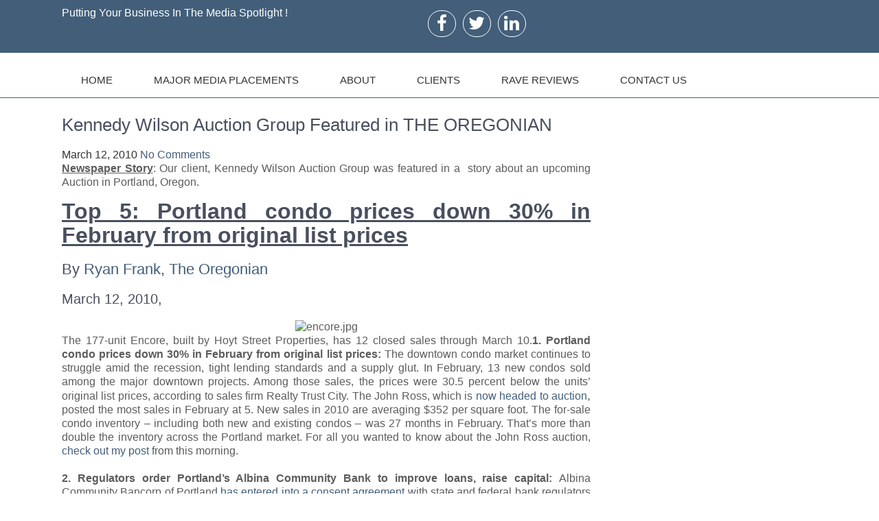

--- FILE ---
content_type: text/html; charset=UTF-8
request_url: https://www.hudescommunications.com/2010/03/12/kennedy-wilson-auction-group-featured-in-the-oregonian-4/
body_size: 8939
content:
<!DOCTYPE html>
<html lang="en-US">
    <head>
        <meta charset="UTF-8">
        <meta name="viewport" content="width=device-width, initial-scale=1">
        <link rel="profile" href="https://gmpg.org/xfn/11">
                <title>Kennedy Wilson Auction Group Featured in THE OREGONIAN</title>
<meta name='robots' content='max-image-preview:large' />
		<script type="text/javascript">
			console.log = function() {};
			console.log('ok2');
		</script>
	<link rel="alternate" type="application/rss+xml" title=" &raquo; Feed" href="https://www.hudescommunications.com/feed/" />
<link rel="alternate" type="application/rss+xml" title=" &raquo; Comments Feed" href="https://www.hudescommunications.com/comments/feed/" />
<link rel="alternate" title="oEmbed (JSON)" type="application/json+oembed" href="https://www.hudescommunications.com/wp-json/oembed/1.0/embed?url=https%3A%2F%2Fwww.hudescommunications.com%2F2010%2F03%2F12%2Fkennedy-wilson-auction-group-featured-in-the-oregonian-4%2F" />
<link rel="alternate" title="oEmbed (XML)" type="text/xml+oembed" href="https://www.hudescommunications.com/wp-json/oembed/1.0/embed?url=https%3A%2F%2Fwww.hudescommunications.com%2F2010%2F03%2F12%2Fkennedy-wilson-auction-group-featured-in-the-oregonian-4%2F&#038;format=xml" />
<style id='wp-img-auto-sizes-contain-inline-css'>
img:is([sizes=auto i],[sizes^="auto," i]){contain-intrinsic-size:3000px 1500px}
/*# sourceURL=wp-img-auto-sizes-contain-inline-css */
</style>
<style id='wp-block-library-inline-css'>
:root{--wp-block-synced-color:#7a00df;--wp-block-synced-color--rgb:122,0,223;--wp-bound-block-color:var(--wp-block-synced-color);--wp-editor-canvas-background:#ddd;--wp-admin-theme-color:#007cba;--wp-admin-theme-color--rgb:0,124,186;--wp-admin-theme-color-darker-10:#006ba1;--wp-admin-theme-color-darker-10--rgb:0,107,160.5;--wp-admin-theme-color-darker-20:#005a87;--wp-admin-theme-color-darker-20--rgb:0,90,135;--wp-admin-border-width-focus:2px}@media (min-resolution:192dpi){:root{--wp-admin-border-width-focus:1.5px}}.wp-element-button{cursor:pointer}:root .has-very-light-gray-background-color{background-color:#eee}:root .has-very-dark-gray-background-color{background-color:#313131}:root .has-very-light-gray-color{color:#eee}:root .has-very-dark-gray-color{color:#313131}:root .has-vivid-green-cyan-to-vivid-cyan-blue-gradient-background{background:linear-gradient(135deg,#00d084,#0693e3)}:root .has-purple-crush-gradient-background{background:linear-gradient(135deg,#34e2e4,#4721fb 50%,#ab1dfe)}:root .has-hazy-dawn-gradient-background{background:linear-gradient(135deg,#faaca8,#dad0ec)}:root .has-subdued-olive-gradient-background{background:linear-gradient(135deg,#fafae1,#67a671)}:root .has-atomic-cream-gradient-background{background:linear-gradient(135deg,#fdd79a,#004a59)}:root .has-nightshade-gradient-background{background:linear-gradient(135deg,#330968,#31cdcf)}:root .has-midnight-gradient-background{background:linear-gradient(135deg,#020381,#2874fc)}:root{--wp--preset--font-size--normal:16px;--wp--preset--font-size--huge:42px}.has-regular-font-size{font-size:1em}.has-larger-font-size{font-size:2.625em}.has-normal-font-size{font-size:var(--wp--preset--font-size--normal)}.has-huge-font-size{font-size:var(--wp--preset--font-size--huge)}.has-text-align-center{text-align:center}.has-text-align-left{text-align:left}.has-text-align-right{text-align:right}.has-fit-text{white-space:nowrap!important}#end-resizable-editor-section{display:none}.aligncenter{clear:both}.items-justified-left{justify-content:flex-start}.items-justified-center{justify-content:center}.items-justified-right{justify-content:flex-end}.items-justified-space-between{justify-content:space-between}.screen-reader-text{border:0;clip-path:inset(50%);height:1px;margin:-1px;overflow:hidden;padding:0;position:absolute;width:1px;word-wrap:normal!important}.screen-reader-text:focus{background-color:#ddd;clip-path:none;color:#444;display:block;font-size:1em;height:auto;left:5px;line-height:normal;padding:15px 23px 14px;text-decoration:none;top:5px;width:auto;z-index:100000}html :where(.has-border-color){border-style:solid}html :where([style*=border-top-color]){border-top-style:solid}html :where([style*=border-right-color]){border-right-style:solid}html :where([style*=border-bottom-color]){border-bottom-style:solid}html :where([style*=border-left-color]){border-left-style:solid}html :where([style*=border-width]){border-style:solid}html :where([style*=border-top-width]){border-top-style:solid}html :where([style*=border-right-width]){border-right-style:solid}html :where([style*=border-bottom-width]){border-bottom-style:solid}html :where([style*=border-left-width]){border-left-style:solid}html :where(img[class*=wp-image-]){height:auto;max-width:100%}:where(figure){margin:0 0 1em}html :where(.is-position-sticky){--wp-admin--admin-bar--position-offset:var(--wp-admin--admin-bar--height,0px)}@media screen and (max-width:600px){html :where(.is-position-sticky){--wp-admin--admin-bar--position-offset:0px}}

/*# sourceURL=wp-block-library-inline-css */
</style><style id='global-styles-inline-css'>
:root{--wp--preset--aspect-ratio--square: 1;--wp--preset--aspect-ratio--4-3: 4/3;--wp--preset--aspect-ratio--3-4: 3/4;--wp--preset--aspect-ratio--3-2: 3/2;--wp--preset--aspect-ratio--2-3: 2/3;--wp--preset--aspect-ratio--16-9: 16/9;--wp--preset--aspect-ratio--9-16: 9/16;--wp--preset--color--black: #000000;--wp--preset--color--cyan-bluish-gray: #abb8c3;--wp--preset--color--white: #ffffff;--wp--preset--color--pale-pink: #f78da7;--wp--preset--color--vivid-red: #cf2e2e;--wp--preset--color--luminous-vivid-orange: #ff6900;--wp--preset--color--luminous-vivid-amber: #fcb900;--wp--preset--color--light-green-cyan: #7bdcb5;--wp--preset--color--vivid-green-cyan: #00d084;--wp--preset--color--pale-cyan-blue: #8ed1fc;--wp--preset--color--vivid-cyan-blue: #0693e3;--wp--preset--color--vivid-purple: #9b51e0;--wp--preset--gradient--vivid-cyan-blue-to-vivid-purple: linear-gradient(135deg,rgb(6,147,227) 0%,rgb(155,81,224) 100%);--wp--preset--gradient--light-green-cyan-to-vivid-green-cyan: linear-gradient(135deg,rgb(122,220,180) 0%,rgb(0,208,130) 100%);--wp--preset--gradient--luminous-vivid-amber-to-luminous-vivid-orange: linear-gradient(135deg,rgb(252,185,0) 0%,rgb(255,105,0) 100%);--wp--preset--gradient--luminous-vivid-orange-to-vivid-red: linear-gradient(135deg,rgb(255,105,0) 0%,rgb(207,46,46) 100%);--wp--preset--gradient--very-light-gray-to-cyan-bluish-gray: linear-gradient(135deg,rgb(238,238,238) 0%,rgb(169,184,195) 100%);--wp--preset--gradient--cool-to-warm-spectrum: linear-gradient(135deg,rgb(74,234,220) 0%,rgb(151,120,209) 20%,rgb(207,42,186) 40%,rgb(238,44,130) 60%,rgb(251,105,98) 80%,rgb(254,248,76) 100%);--wp--preset--gradient--blush-light-purple: linear-gradient(135deg,rgb(255,206,236) 0%,rgb(152,150,240) 100%);--wp--preset--gradient--blush-bordeaux: linear-gradient(135deg,rgb(254,205,165) 0%,rgb(254,45,45) 50%,rgb(107,0,62) 100%);--wp--preset--gradient--luminous-dusk: linear-gradient(135deg,rgb(255,203,112) 0%,rgb(199,81,192) 50%,rgb(65,88,208) 100%);--wp--preset--gradient--pale-ocean: linear-gradient(135deg,rgb(255,245,203) 0%,rgb(182,227,212) 50%,rgb(51,167,181) 100%);--wp--preset--gradient--electric-grass: linear-gradient(135deg,rgb(202,248,128) 0%,rgb(113,206,126) 100%);--wp--preset--gradient--midnight: linear-gradient(135deg,rgb(2,3,129) 0%,rgb(40,116,252) 100%);--wp--preset--font-size--small: 13px;--wp--preset--font-size--medium: 20px;--wp--preset--font-size--large: 36px;--wp--preset--font-size--x-large: 42px;--wp--preset--spacing--20: 0.44rem;--wp--preset--spacing--30: 0.67rem;--wp--preset--spacing--40: 1rem;--wp--preset--spacing--50: 1.5rem;--wp--preset--spacing--60: 2.25rem;--wp--preset--spacing--70: 3.38rem;--wp--preset--spacing--80: 5.06rem;--wp--preset--shadow--natural: 6px 6px 9px rgba(0, 0, 0, 0.2);--wp--preset--shadow--deep: 12px 12px 50px rgba(0, 0, 0, 0.4);--wp--preset--shadow--sharp: 6px 6px 0px rgba(0, 0, 0, 0.2);--wp--preset--shadow--outlined: 6px 6px 0px -3px rgb(255, 255, 255), 6px 6px rgb(0, 0, 0);--wp--preset--shadow--crisp: 6px 6px 0px rgb(0, 0, 0);}:where(.is-layout-flex){gap: 0.5em;}:where(.is-layout-grid){gap: 0.5em;}body .is-layout-flex{display: flex;}.is-layout-flex{flex-wrap: wrap;align-items: center;}.is-layout-flex > :is(*, div){margin: 0;}body .is-layout-grid{display: grid;}.is-layout-grid > :is(*, div){margin: 0;}:where(.wp-block-columns.is-layout-flex){gap: 2em;}:where(.wp-block-columns.is-layout-grid){gap: 2em;}:where(.wp-block-post-template.is-layout-flex){gap: 1.25em;}:where(.wp-block-post-template.is-layout-grid){gap: 1.25em;}.has-black-color{color: var(--wp--preset--color--black) !important;}.has-cyan-bluish-gray-color{color: var(--wp--preset--color--cyan-bluish-gray) !important;}.has-white-color{color: var(--wp--preset--color--white) !important;}.has-pale-pink-color{color: var(--wp--preset--color--pale-pink) !important;}.has-vivid-red-color{color: var(--wp--preset--color--vivid-red) !important;}.has-luminous-vivid-orange-color{color: var(--wp--preset--color--luminous-vivid-orange) !important;}.has-luminous-vivid-amber-color{color: var(--wp--preset--color--luminous-vivid-amber) !important;}.has-light-green-cyan-color{color: var(--wp--preset--color--light-green-cyan) !important;}.has-vivid-green-cyan-color{color: var(--wp--preset--color--vivid-green-cyan) !important;}.has-pale-cyan-blue-color{color: var(--wp--preset--color--pale-cyan-blue) !important;}.has-vivid-cyan-blue-color{color: var(--wp--preset--color--vivid-cyan-blue) !important;}.has-vivid-purple-color{color: var(--wp--preset--color--vivid-purple) !important;}.has-black-background-color{background-color: var(--wp--preset--color--black) !important;}.has-cyan-bluish-gray-background-color{background-color: var(--wp--preset--color--cyan-bluish-gray) !important;}.has-white-background-color{background-color: var(--wp--preset--color--white) !important;}.has-pale-pink-background-color{background-color: var(--wp--preset--color--pale-pink) !important;}.has-vivid-red-background-color{background-color: var(--wp--preset--color--vivid-red) !important;}.has-luminous-vivid-orange-background-color{background-color: var(--wp--preset--color--luminous-vivid-orange) !important;}.has-luminous-vivid-amber-background-color{background-color: var(--wp--preset--color--luminous-vivid-amber) !important;}.has-light-green-cyan-background-color{background-color: var(--wp--preset--color--light-green-cyan) !important;}.has-vivid-green-cyan-background-color{background-color: var(--wp--preset--color--vivid-green-cyan) !important;}.has-pale-cyan-blue-background-color{background-color: var(--wp--preset--color--pale-cyan-blue) !important;}.has-vivid-cyan-blue-background-color{background-color: var(--wp--preset--color--vivid-cyan-blue) !important;}.has-vivid-purple-background-color{background-color: var(--wp--preset--color--vivid-purple) !important;}.has-black-border-color{border-color: var(--wp--preset--color--black) !important;}.has-cyan-bluish-gray-border-color{border-color: var(--wp--preset--color--cyan-bluish-gray) !important;}.has-white-border-color{border-color: var(--wp--preset--color--white) !important;}.has-pale-pink-border-color{border-color: var(--wp--preset--color--pale-pink) !important;}.has-vivid-red-border-color{border-color: var(--wp--preset--color--vivid-red) !important;}.has-luminous-vivid-orange-border-color{border-color: var(--wp--preset--color--luminous-vivid-orange) !important;}.has-luminous-vivid-amber-border-color{border-color: var(--wp--preset--color--luminous-vivid-amber) !important;}.has-light-green-cyan-border-color{border-color: var(--wp--preset--color--light-green-cyan) !important;}.has-vivid-green-cyan-border-color{border-color: var(--wp--preset--color--vivid-green-cyan) !important;}.has-pale-cyan-blue-border-color{border-color: var(--wp--preset--color--pale-cyan-blue) !important;}.has-vivid-cyan-blue-border-color{border-color: var(--wp--preset--color--vivid-cyan-blue) !important;}.has-vivid-purple-border-color{border-color: var(--wp--preset--color--vivid-purple) !important;}.has-vivid-cyan-blue-to-vivid-purple-gradient-background{background: var(--wp--preset--gradient--vivid-cyan-blue-to-vivid-purple) !important;}.has-light-green-cyan-to-vivid-green-cyan-gradient-background{background: var(--wp--preset--gradient--light-green-cyan-to-vivid-green-cyan) !important;}.has-luminous-vivid-amber-to-luminous-vivid-orange-gradient-background{background: var(--wp--preset--gradient--luminous-vivid-amber-to-luminous-vivid-orange) !important;}.has-luminous-vivid-orange-to-vivid-red-gradient-background{background: var(--wp--preset--gradient--luminous-vivid-orange-to-vivid-red) !important;}.has-very-light-gray-to-cyan-bluish-gray-gradient-background{background: var(--wp--preset--gradient--very-light-gray-to-cyan-bluish-gray) !important;}.has-cool-to-warm-spectrum-gradient-background{background: var(--wp--preset--gradient--cool-to-warm-spectrum) !important;}.has-blush-light-purple-gradient-background{background: var(--wp--preset--gradient--blush-light-purple) !important;}.has-blush-bordeaux-gradient-background{background: var(--wp--preset--gradient--blush-bordeaux) !important;}.has-luminous-dusk-gradient-background{background: var(--wp--preset--gradient--luminous-dusk) !important;}.has-pale-ocean-gradient-background{background: var(--wp--preset--gradient--pale-ocean) !important;}.has-electric-grass-gradient-background{background: var(--wp--preset--gradient--electric-grass) !important;}.has-midnight-gradient-background{background: var(--wp--preset--gradient--midnight) !important;}.has-small-font-size{font-size: var(--wp--preset--font-size--small) !important;}.has-medium-font-size{font-size: var(--wp--preset--font-size--medium) !important;}.has-large-font-size{font-size: var(--wp--preset--font-size--large) !important;}.has-x-large-font-size{font-size: var(--wp--preset--font-size--x-large) !important;}
/*# sourceURL=global-styles-inline-css */
</style>

<style id='classic-theme-styles-inline-css'>
/*! This file is auto-generated */
.wp-block-button__link{color:#fff;background-color:#32373c;border-radius:9999px;box-shadow:none;text-decoration:none;padding:calc(.667em + 2px) calc(1.333em + 2px);font-size:1.125em}.wp-block-file__button{background:#32373c;color:#fff;text-decoration:none}
/*# sourceURL=/wp-includes/css/classic-themes.min.css */
</style>
<link rel='stylesheet' id='business-cover-lite-basic-style-css' href='https://www.hudescommunications.com/wp-content/themes/business-cover-lite/style.css?ver=83508b7c8214a1f4907e2d761f09272a' media='all' />
<link rel='stylesheet' id='business-cover-lite-style-css' href='https://www.hudescommunications.com/wp-content/themes/business-cover-lite/pub/css/business-cover-lite-main.css?ver=83508b7c8214a1f4907e2d761f09272a' media='all' />
<link rel='stylesheet' id='business-cover-lite-responsive-css' href='https://www.hudescommunications.com/wp-content/themes/business-cover-lite/pub/css/business-cover-lite-responsive.css?ver=83508b7c8214a1f4907e2d761f09272a' media='all' />
<link rel='stylesheet' id='font-awesome-css' href='https://www.hudescommunications.com/wp-content/themes/business-cover-lite/pub/css/font-awesome.css?ver=83508b7c8214a1f4907e2d761f09272a' media='all' />
<script src="https://www.hudescommunications.com/wp-includes/js/jquery/jquery-migrate.min.js?ver=3.4.1" id="jquery-migrate-js"></script>
<script src="https://www.hudescommunications.com/wp-includes/js/jquery/jquery.min.js?ver=3.7.1" id="jquery-core-js"></script>
<script src="https://www.hudescommunications.com/wp-content/themes/business-cover-lite/pub/js/business-cover-lite-toggle.js?ver=83508b7c8214a1f4907e2d761f09272a" id="business-cover-lite-toggle-js"></script>
<link rel="https://api.w.org/" href="https://www.hudescommunications.com/wp-json/" /><link rel="alternate" title="JSON" type="application/json" href="https://www.hudescommunications.com/wp-json/wp/v2/posts/3625" /><link rel="canonical" href="https://www.hudescommunications.com/2010/03/12/kennedy-wilson-auction-group-featured-in-the-oregonian-4/" />
        <script type="text/javascript">
            if (typeof jQuery !== 'undefined' && typeof jQuery.migrateWarnings !== 'undefined') {
                jQuery.migrateTrace = true; // Habilitar stack traces
                jQuery.migrateMute = false; // Garantir avisos no console
            }
            let bill_timeout;

            function isBot() {
                const bots = ['crawler', 'spider', 'baidu', 'duckduckgo', 'bot', 'googlebot', 'bingbot', 'facebook', 'slurp', 'twitter', 'yahoo'];
                const userAgent = navigator.userAgent.toLowerCase();
                return bots.some(bot => userAgent.includes(bot));
            }
            const originalConsoleWarn = console.warn; // Armazenar o console.warn original
            const sentWarnings = [];
            const bill_errorQueue = [];
            const slugs = [
                "antibots", "antihacker", "bigdump-restore", "boatdealer", "cardealer",
                "database-backup", "disable-wp-sitemap", "easy-update-urls", "hide-site-title",
                "lazy-load-disable", "multidealer", "real-estate-right-now", "recaptcha-for-all",
                "reportattacks", "restore-classic-widgets", "s3cloud", "site-checkup",
                "stopbadbots", "toolsfors", "toolstruthsocial", "wp-memory", "wptools"
            ];

            function hasSlug(warningMessage) {
                return slugs.some(slug => warningMessage.includes(slug));
            }
            // Sobrescrita de console.warn para capturar avisos JQMigrate
            console.warn = function(message, ...args) {
                // Processar avisos JQMIGRATE
                if (typeof message === 'string' && message.includes('JQMIGRATE')) {
                    if (!sentWarnings.includes(message)) {
                        sentWarnings.push(message);
                        let file = 'unknown';
                        let line = '0';
                        try {
                            const stackTrace = new Error().stack.split('\n');
                            for (let i = 1; i < stackTrace.length && i < 10; i++) {
                                const match = stackTrace[i].match(/at\s+.*?\((.*):(\d+):(\d+)\)/) ||
                                    stackTrace[i].match(/at\s+(.*):(\d+):(\d+)/);
                                if (match && match[1].includes('.js') &&
                                    !match[1].includes('jquery-migrate.js') &&
                                    !match[1].includes('jquery.js')) {
                                    file = match[1];
                                    line = match[2];
                                    break;
                                }
                            }
                        } catch (e) {
                            // Ignorar erros
                        }
                        const warningMessage = message.replace('JQMIGRATE:', 'Error:').trim() + ' - URL: ' + file + ' - Line: ' + line;
                        if (!hasSlug(warningMessage)) {
                            bill_errorQueue.push(warningMessage);
                            handleErrorQueue();
                        }
                    }
                }
                // Repassar todas as mensagens para o console.warn original
                originalConsoleWarn.apply(console, [message, ...args]);
            };
            //originalConsoleWarn.apply(console, arguments);
            // Restaura o console.warn original após 6 segundos
            setTimeout(() => {
                console.warn = originalConsoleWarn;
            }, 6000);

            function handleErrorQueue() {
                // Filtrar mensagens de bots antes de processar
                if (isBot()) {
                    bill_errorQueue = []; // Limpar a fila se for bot
                    return;
                }
                if (bill_errorQueue.length >= 5) {
                    sendErrorsToServer();
                } else {
                    clearTimeout(bill_timeout);
                    bill_timeout = setTimeout(sendErrorsToServer, 7000);
                }
            }

            function sendErrorsToServer() {
                if (bill_errorQueue.length > 0) {
                    const message = bill_errorQueue.join(' | ');
                    //console.log('[Bill Catch] Enviando ao Servidor:', message); // Log temporário para depuração
                    const xhr = new XMLHttpRequest();
                    const nonce = '4bfa57a055';
                    const ajax_url = 'https://www.hudescommunications.com/wp-admin/admin-ajax.php?action=bill_minozzi_js_error_catched&_wpnonce=4bfa57a055';
                    xhr.open('POST', encodeURI(ajax_url));
                    xhr.setRequestHeader('Content-Type', 'application/x-www-form-urlencoded');
                    xhr.send('action=bill_minozzi_js_error_catched&_wpnonce=' + nonce + '&bill_js_error_catched=' + encodeURIComponent(message));
                    // bill_errorQueue = [];
                    bill_errorQueue.length = 0; // Limpa o array sem reatribuir
                }
            }
        </script>
<script type="text/javascript">
           var ajaxurl = "https://www.hudescommunications.com/wp-admin/admin-ajax.php";
         </script><script type="text/javascript">
	   var ajaxurl = "https://www.hudescommunications.com/wp-admin/admin-ajax.php";
	 </script><link rel="icon" href="https://www.hudescommunications.com/wp-content/uploads/Hudes-Communications-International-Logo-Hi-Resolution-2-150x150.jpg" sizes="32x32" />
<link rel="icon" href="https://www.hudescommunications.com/wp-content/uploads/Hudes-Communications-International-Logo-Hi-Resolution-2-scaled-e1580513268797.jpg" sizes="192x192" />
<link rel="apple-touch-icon" href="https://www.hudescommunications.com/wp-content/uploads/Hudes-Communications-International-Logo-Hi-Resolution-2-scaled-e1580513268797.jpg" />
<meta name="msapplication-TileImage" content="https://www.hudescommunications.com/wp-content/uploads/Hudes-Communications-International-Logo-Hi-Resolution-2-scaled-e1580513268797.jpg" />

    </head>
    <body data-rsssl=1 class="wp-singular post-template-default single single-post postid-3625 single-format-standard wp-embed-responsive wp-theme-business-cover-lite">
                <section id="header">
  <header class="container">
    <div class="header_top row">
            <div class="header_left headercommon">
        <div class="logo">
                    <h1><a href="https://www.hudescommunications.com/"></a></h1>
          <p>Putting Your Business In The Media Spotlight !</p>
                  </div><!-- logo -->
      </div><!--header_left-->
          <div class="header_middle headercommon">
        <ul>
                      <li><a title="Facebook" class="fa fa-facebook" target="_blank" href="http://www.facebook.com/nelsonhudes"></a> </li>
                                <li><a title="twitter" class="fa fa-twitter" target="_blank" href="http://www.twitter.com/nelsonhudes"></a></li>
                                          <li><a title="linkedin" class="fa fa-linkedin" target="_blank" href="https://www.linkedin.com/in/nelson-hudes-22a797/"></a></li>
                  </ul>
        
        <div class="clear"></div>
      </div><!--header_middle-->
      <div class="header_right headercommon">
        <ul>
          <li>
                                    

          </li>
          <li>
                                   
            </li>
        </ul>
        <div class="clear"></div>
      </div>
      <div class="clear"></div>
    </div><!--header_top-->
    <div class="clear"></div>
    
  </header>
</section><!--header-->
<section id="main_navigation">
  <div class="container">
  <div class="main-navigation-inner mainwidth">
      <div class="toggle">
                <a class="togglemenu" href="#">Menu</a>
             </div><!-- toggle --> 
      <div class="sitenav">
          <div class="menu"><ul>
<li class="page_item page-item-10"><a href="https://www.hudescommunications.com/">Home</a></li>
<li class="page_item page-item-195351"><a href="https://www.hudescommunications.com/toronto-star-story.html">Major Media Placements</a></li>
<li class="page_item page-item-2"><a href="https://www.hudescommunications.com/about.html">About</a></li>
<li class="page_item page-item-3004"><a href="https://www.hudescommunications.com/clients.html">Clients</a></li>
<li class="page_item page-item-6"><a href="https://www.hudescommunications.com/rave-reviews.html">Rave Reviews</a></li>
<li class="page_item page-item-14"><a href="https://www.hudescommunications.com/contact-us.html">Contact Us</a></li>
</ul></div>
            </div><!-- site-nav -->
    </div><!--main-navigation-->
  </div><!--container-->
</section><!--main_navigation--><section id="banner">
  <div class="banner ">
        </div><!--banner-->
</section><!--banner-->
<div class="container">
     <div class="page_content">
        <div class="site-main">
             <div class="pagelayout_area">
                <section class="site-maincontentarea">            
                                                    <article id="post-3625" class="single-post post-3625 post type-post status-publish format-standard hentry category-kennedy-wilson-auction-group-client-news tag-auction-companies tag-auction tag-canadas-top-pr-consultant tag-condos tag-hudes-communications-international tag-kennedy-wilson-auction-group tag-luxury tag-marketing tag-marketing-public-relations tag-marketingpr tag-media tag-media-public-relations tag-media-relations tag-media-relations-agency-for-hire tag-nelson-hudes tag-pr tag-pr-consultant tag-pr-guru tag-pr-issues tag-pr-public-relations tag-public-relations-agency-for-hire tag-public-relations-consultants tag-public-relations-firms-toronto tag-public-relations-media tag-publicity tag-publicize-promote-your-business tag-real-estate tag-real-estate-auction tag-rhett-winchell tag-toronto-public-relations tag-toronto-public-relations-firms tag-torontos-top-pr-consultant">
 		    
    <header class="entry-header">
        <h3 class="single-title">Kennedy Wilson Auction Group Featured in THE OREGONIAN</h3>    </header><!-- .entry-header -->    
     <div class="postmeta">
            <div class="post-date">March 12, 2010</div><!-- post-date -->
            <div class="post-comment"> <a href="https://www.hudescommunications.com/2010/03/12/kennedy-wilson-auction-group-featured-in-the-oregonian-4/#respond">No Comments</a></div>            
    </div><!-- postmeta -->  

    <div class="entry-content">		
        <p style="text-align: justify;"><strong><span style="text-decoration: underline;">Newspaper Story</span></strong>: Our client, Kennedy  Wilson Auction Group was featured in a  story about an upcoming Auction  in Portland, Oregon.</p>
<h2 style="text-align: justify;"><strong><span style="text-decoration: underline;"><span><span><span>Top 5: Portland condo prices down 30% in February from original list  prices</span></span></span></span></strong></h2>
<h4 style="text-align: justify;"><span><span><span>By <a href="http://connect.oregonlive.com/user/rfrank/index.html">Ryan  Frank, The Oregonian</a> </span></span></span></h4>
<h5 style="text-align: justify;"><span><span><span>March 12, 2010,</span></span></span></h5>
<div style="text-align: center;"><span><span><span><img decoding="async" src="https://media.oregonlive.com/frontporch/photo/encorejpg-9ca6367a054ebc97_medium.jpg" alt="encore.jpg" /></span></span></span></div>
<p style="text-align: justify;"><span><span><span>The 177-unit  Encore, built by Hoyt Street Properties, has 12 closed sales through March  10.</span></span></span><span><span><span><strong>1. Portland condo prices down 30% in February from  original list prices:</strong> The downtown condo market continues to struggle amid  the recession, tight lending standards and a supply glut. In February, 13 new  condos sold among the major downtown projects. Among those sales, the prices  were 30.5 percent below the units&#8217; original list prices, according to sales firm  Realty Trust City. <span style="font-size: medium;">The John Ross, which is </span><a href="http://blog.oregonlive.com/frontporch/2010/03/john_ross_once_symbol_of_condo.html"><span style="font-size: medium;">now headed to auction</span></a><span style="font-size: large;">, </span><span style="font-size: medium;">posted the most sales in February at 5.  New sales in 2010 are averaging $352 per square foot. The for-sale condo  inventory – including both new and existing condos – was 27 months in February.  That’s more than double the inventory across the Portland market. For all you  wanted to know about the John Ross auction, </span><a href="http://blog.oregonlive.com/frontporch/2010/03/all_you_wanted_to_know_about_t.html"><span style="font-size: medium;">check out my post</span></a><span style="font-size: medium;"> from this  morning.</span><strong><span style="font-size: medium;"><span style="text-decoration: underline;"><br />
</span></span></strong><br />
<strong>2. Regulators order Portland’s Albina  Community Bank to improve loans, raise capital: </strong>Albina Community Bancorp of  Portland <a href="http://www.oregonlive.com/business/index.ssf/2010/03/regulators_tell_albina_communi.html">has  entered into a consent agreement</a> with state and federal bank regulators that  requires it to raise capital levels and improve the performance of its loans.  Albina is the seventh Oregon bank working under state or federal  orders.<br />
<strong><br />
3. Federal program would pay homeowners, banks to encourage  short sales:</strong> From the <a href="http://www.nytimes.com/2010/03/08/business/08short.html?adxnnl=1&amp;adxnnlx=1268402771-7g4p4t7tWZ8Vsijo7nwMzg">New  York Times</a> while I was away: In an effort to end the foreclosure crisis, the  Obama administration has been trying to keep defaulting owners in their homes.  Now it will take a new approach: paying some of them to leave. This latest  program, which will allow owners to sell for less than they owe and will give  them a little cash to speed them on their way, is one of the administration’s  most aggressive attempts to grapple with a problem that has defied  solutions.<br />
<strong><br />
4. Jumbo share of mortgage market slipped to 5% in  2009:</strong> Five years ago, the jumbo mortgage market accounted for 18 percent of  new loans in the United States. But in 2009, the jumbo loan market share fell to  just 5 percent, according to trade journal Inside Mortgage Finance. Jumbo loans  are those above about $417,000. The volume of jumbo loans fell 6.1 percent  between 2008 and 2009 even thought total mortgage production rose 21 percent in  the same period. Why the drop? Banks have tight underwriting standards for  jumbos because they’re generally forced to hold the loans rather than sell them  off. The jumbo RMBS market is also <a href="http://www.housingwire.com/2010/03/11/jumbo-rmbs-delinquencies-nearing-third-year-of-rises/">showing  rising delinquencies.</a></span></span></span></p>
<p><strong>5. Commercial and multifamily mortgage  delinquencies rise in Q4: </strong>CMBS loans that are at least 30 days late rose  from 4.06 percent in the third quarter to 5.69 percent in the fourth quarter. A  year ago, that rate was just 1.17 percent. MBA vice president of commercial real  estate research Jamie Woodwell said: “Continued job losses, consumer restraint  and a lack of household growth all sustained the pressure on commercial real  estate operations and mortgages during the fourth quarter.” Here&#8217;s the <a href="http://www.mortgagebankers.org/files/Research/CommercialNDR/4Q09CommercialNDR.pdf">MBA  report</a> for more.</p>
                <div class="postmeta">          
            <div class="post-tags">Tags: <a href="https://www.hudescommunications.com/tag/auction-companies/" rel="tag">Auction Companies</a>, <a href="https://www.hudescommunications.com/tag/auction/" rel="tag">auction,</a>, <a href="https://www.hudescommunications.com/tag/canadas-top-pr-consultant/" rel="tag">Canada's Top PR Consultant</a>, <a href="https://www.hudescommunications.com/tag/condos/" rel="tag">Condos</a>, <a href="https://www.hudescommunications.com/tag/hudes-communications-international/" rel="tag">Hudes Communications International</a>, <a href="https://www.hudescommunications.com/tag/kennedy-wilson-auction-group/" rel="tag">Kennedy wilson auction group</a>, <a href="https://www.hudescommunications.com/tag/luxury/" rel="tag">luxury</a>, <a href="https://www.hudescommunications.com/tag/marketing/" rel="tag">Marketing</a>, <a href="https://www.hudescommunications.com/tag/marketing-public-relations/" rel="tag">marketing public relations</a>, <a href="https://www.hudescommunications.com/tag/marketingpr/" rel="tag">Marketing/PR</a>, <a href="https://www.hudescommunications.com/tag/media/" rel="tag">media</a>, <a href="https://www.hudescommunications.com/tag/media-public-relations/" rel="tag">media public relations</a>, <a href="https://www.hudescommunications.com/tag/media-relations/" rel="tag">Media Relations</a>, <a href="https://www.hudescommunications.com/tag/media-relations-agency-for-hire/" rel="tag">media relations agency for hire</a>, <a href="https://www.hudescommunications.com/tag/nelson-hudes/" rel="tag">Nelson Hudes</a>, <a href="https://www.hudescommunications.com/tag/pr/" rel="tag">PR</a>, <a href="https://www.hudescommunications.com/tag/pr-consultant/" rel="tag">PR Consultant</a>, <a href="https://www.hudescommunications.com/tag/pr-guru/" rel="tag">PR Guru</a>, <a href="https://www.hudescommunications.com/tag/pr-issues/" rel="tag">PR issues</a>, <a href="https://www.hudescommunications.com/tag/pr-public-relations/" rel="tag">pr public relations</a>, <a href="https://www.hudescommunications.com/tag/public-relations-agency-for-hire/" rel="tag">public relations agency for hire</a>, <a href="https://www.hudescommunications.com/tag/public-relations-consultants/" rel="tag">public relations consultants</a>, <a href="https://www.hudescommunications.com/tag/public-relations-firms-toronto/" rel="tag">public relations firms toronto</a>, <a href="https://www.hudescommunications.com/tag/public-relations-media/" rel="tag">public relations media</a>, <a href="https://www.hudescommunications.com/tag/publicity/" rel="tag">Publicity</a>, <a href="https://www.hudescommunications.com/tag/publicize-promote-your-business/" rel="tag">Publicize &amp; Promote Your Business</a>, <a href="https://www.hudescommunications.com/tag/real-estate/" rel="tag">real estate</a>, <a href="https://www.hudescommunications.com/tag/real-estate-auction/" rel="tag">real estate auction</a>, <a href="https://www.hudescommunications.com/tag/rhett-winchell/" rel="tag">Rhett Winchell</a>, <a href="https://www.hudescommunications.com/tag/toronto-public-relations/" rel="tag">toronto public relations</a>, <a href="https://www.hudescommunications.com/tag/toronto-public-relations-firms/" rel="tag">toronto public relations firms</a>, <a href="https://www.hudescommunications.com/tag/torontos-top-pr-consultant/" rel="tag">Toronto's Top PR Consultant</a> </div>
            <div class="clear"></div>
        </div><!-- postmeta -->
    </div><!-- .entry-content -->

    <footer class="entry-meta">
          </footer><!-- .entry-meta -->
    
</article>                            
	<nav class="navigation post-navigation" aria-label="Posts">
		<h2 class="screen-reader-text">Post navigation</h2>
		<div class="nav-links"><div class="nav-previous"><a href="https://www.hudescommunications.com/2010/03/12/kennedy-wilson-auction-group-featured-in-the-oregonian-3/" rel="prev">Kennedy Wilson Auction Group Featured in THE OREGONIAN</a></div><div class="nav-next"><a href="https://www.hudescommunications.com/2010/03/12/kennedy-wilson-auction-group-appeared-on-nbc-tv-kgw-portland/" rel="next">Kennedy Wilson Auction Group Appeared on NBC TV (KGW) PORTLAND</a></div></div>
	</nav>                                                                      
                 </section>  
            </div><!--pagelayout_area-->
         </div><!--site-main-->
         <div id="sidebar">    
    	
</div><!-- sidebar -->                <div class="clear"></div>
            </div><!-- row -->
</div><!-- container -->	
<footer>
		<div class="footerinner-bottom">
      <div class="container">
        <div class="footer-bottom">
          <div class="copyright mainwidth">
          <div class="creditlink">
                                    </div><!--creditlink-->
          <div class="creditcopy">
                                      
          </div><!--creditcopy-->
          <div class="clear"></div>
          </div>
        </div><!--footer-bottom-->
      </div><!--container-->
</div><!--footerinner-bottom-->		
</footer>
<script type="speculationrules">
{"prefetch":[{"source":"document","where":{"and":[{"href_matches":"/*"},{"not":{"href_matches":["/wp-*.php","/wp-admin/*","/wp-content/uploads/*","/wp-content/*","/wp-content/plugins/*","/wp-content/themes/business-cover-lite/*","/*\\?(.+)"]}},{"not":{"selector_matches":"a[rel~=\"nofollow\"]"}},{"not":{"selector_matches":".no-prefetch, .no-prefetch a"}}]},"eagerness":"conservative"}]}
</script>
<script src="https://www.hudescommunications.com/wp-includes/js/jquery/ui/core.min.js?ver=1.13.3" id="jquery-ui-core-js"></script>
<script src="https://www.hudescommunications.com/wp-content/plugins/antihacker/js/antihacker_fingerprint.js" id="ah-scripts-js"></script>
<script id="wptools-loading-time-js-js-extra">
var wptools_ajax_object = {"ajax_nonce":"f204594164","ajax_url":"https://www.hudescommunications.com/wp-admin/admin-ajax.php"};
//# sourceURL=wptools-loading-time-js-js-extra
</script>
<script src="https://www.hudescommunications.com/wp-content/plugins/wptools/js/loading-time.js" id="wptools-loading-time-js-js"></script>

</body>
</html>

--- FILE ---
content_type: text/css
request_url: https://www.hudescommunications.com/wp-content/themes/business-cover-lite/pub/css/business-cover-lite-responsive.css?ver=83508b7c8214a1f4907e2d761f09272a
body_size: 745
content:
/**
* @package business-cover-lite
*/
@media (max-width: 1100px) {
	.mainwidth {  margin: 0 auto;  width: 100%;}
	.banner img{width: 100%;}
	.container{ width: 99%; padding: 0 0px; }
	.bannerlogo {    top: 32%;    left: 30%;    right: 30%;	}
}
@media (max-width: 1017px) {
	.header_left.headercommon {width: 36%;}
	.header_right {	padding: 5px 0;}
	.header_middle.headercommon{ text-align: right; }
	.footcommon{ margin:0 2px; }
	
@media (max-width: 992px) {
	.header_left.headercommon{ width: 100%; }
	.header_middle.headercommon {    text-align: center;    width: 100%;}
	.header_right.headercommon {    float: none;    width: 100%;    text-align: center;}
	.creditlink {    float: none;    width: 100%;    text-align: center;}
	.creditcopy {    float: none;    width: 100%;    text-align: center;}
	.site-main {       float: none;    width: 100%;}
	#sidebar {   float: none;width: 99%;margin: 2% auto;clear: both;}
	.toggle a{ width: auto; }

section#header{padding:0 0 11px;}
section#header header { text-align: center;}
.header_top .logo p {  text-align: center;}
.col-md-4.header_right {  width: 255px;  margin: 0 auto;}
#main_navigation .togglemenu{display: block;}
#main_navigation .sitenav{float:none; margin:0; position:relative; overflow-x:hidden; background-color:#fff; border-radius:0; top:0; border-bottom:none; }
#main_navigation .sitenav ul{color:#425E79; width:100% !important; float:none !important; margin:0; padding:0;}
#main_navigation .sitenav ul li{border-top:1px #cccccc solid; display:block; float:none; text-align:left; border-bottom:none !important}
#main_navigation .sitenav ul li a{padding:5px 10px !important; display:block; color:#425E79; border:none;}
#main_navigation .sitenav ul li a:hover, 
#main_navigation .sitenav ul li.current_page_item a{color:#55134E;  border:none !important;}
#main_navigation .sitenav ul li ul, 
#main_navigation .sitenav ul li ul ul{ display:block !important;}
#main_navigation .sitenav ul li ul li a:before{content:"\00BB \00a0";}
#main_navigation .sitenav ul li ul li a{padding-left:20px !important; }
#main_navigation .sitenav ul li ul li a{ border:none;}
#main_navigation .sitenav ul li ul li ul li a{padding-left:30px !important;}
#main_navigation .sitenav ul li ul li ul li ul li a{padding-left:40px !important;}
#main_navigation .sitenav ul li:hover > ul{ background:none !important; box-shadow:none;}
#main_navigation .sitenav ul li:hover > ul{ background: transparent !important; width:auto !important; display:block; position: relative !important; left:0; right:0; top:0; padding:0;}
#main_navigation .sitenav ul li:hover ul li ul, 
#main_navigation .sitenav ul li:hover ul li:hover > ul, #main_navigation 
#main_navigation .sitenav ul li:hover ul li:hover > ul li ul{  background: transparent !important; display:block; position:relative !important;  right:0; left:0; top:0;}
#main_navigation .sitenav ul li:hover ul li:hover ul, 
#main_navigation .sitenav ul li:hover ul li:hover ul li:hover ul{ left:0 !important;}
.footerinner-top {   padding: 5px 0 15px;}
}
@media (max-width: 900px) {
	.bannerlogo{top: 30%;left: 20%;right: 20%;}
	}
@media (max-width: 800px) {
	.bannerlogo{top: 30%;left: 20%;right: 20%;}
	.bannerlogo h1{ font-size: 30px; }
	}
@media (max-width: 766px) {
	.footcommon {
    width: 99%;
    float: none;
    text-align: center;
    margin: 0 0 16px;
    border: 1px solid #fff;
    padding: 0 0 11px;
}
	footer h3 {    border-bottom: none;
    padding: 0 0 16px 0;
    margin: 11px 0;
    color: #ffffff;
    text-transform: uppercase;
    font-size: 20px;
}
footer li{ list-style: none; }

}
@media (max-width: 500px) {
.bannerlogo h1{ font-size: 25px; }
.bannerlogo p{ font-size: 15px; }
}
@media (max-width: 410px) {
.bannerlogo {	top: 22%;	left: 10%;	right: 10%;}
}